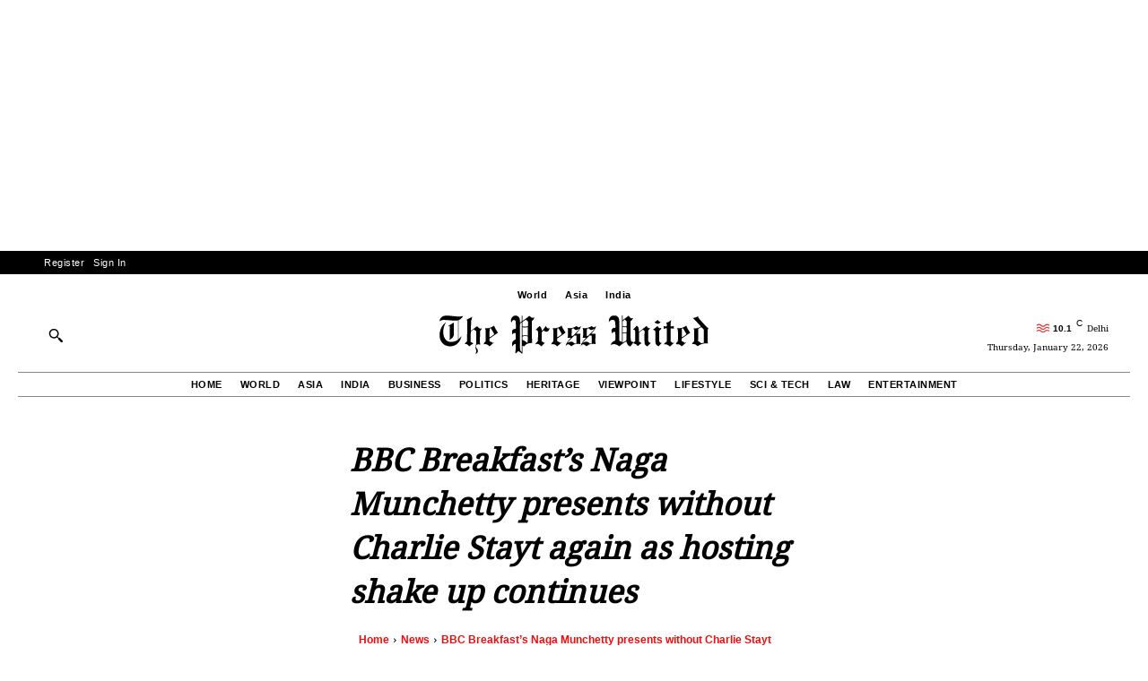

--- FILE ---
content_type: text/html; charset=utf-8
request_url: https://www.google.com/recaptcha/api2/aframe
body_size: 268
content:
<!DOCTYPE HTML><html><head><meta http-equiv="content-type" content="text/html; charset=UTF-8"></head><body><script nonce="sDbQQLjlpK52pLEhExaXAQ">/** Anti-fraud and anti-abuse applications only. See google.com/recaptcha */ try{var clients={'sodar':'https://pagead2.googlesyndication.com/pagead/sodar?'};window.addEventListener("message",function(a){try{if(a.source===window.parent){var b=JSON.parse(a.data);var c=clients[b['id']];if(c){var d=document.createElement('img');d.src=c+b['params']+'&rc='+(localStorage.getItem("rc::a")?sessionStorage.getItem("rc::b"):"");window.document.body.appendChild(d);sessionStorage.setItem("rc::e",parseInt(sessionStorage.getItem("rc::e")||0)+1);localStorage.setItem("rc::h",'1769046838576');}}}catch(b){}});window.parent.postMessage("_grecaptcha_ready", "*");}catch(b){}</script></body></html>